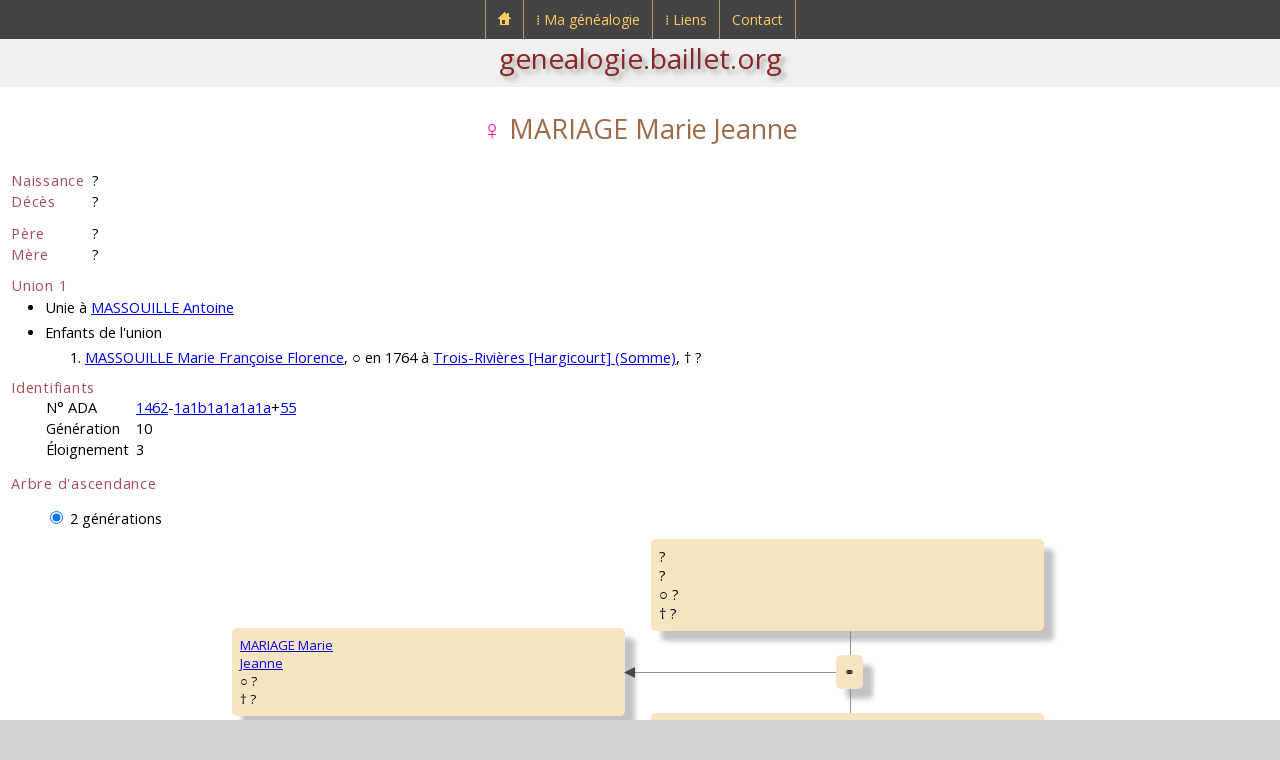

--- FILE ---
content_type: text/html; charset=UTF-8
request_url: https://genealogie.baillet.org/g/p/g10/1462-1a1b1a1a1a1a+55,mariage,marie.php
body_size: 2685
content:

<!doctype html>
<html lang="fr">
<head>
<meta charset="utf-8">
<title>Généalogie de Ludovic BAILLET - MARIAGE Marie Jeanne</title>
<meta name="description" content="genealogie.baillet.org : généalogie de Ludovic BAILLET">
<meta name="viewport" content="width=device-width, initial-scale=1">
<link rel="apple-touch-icon" href="../../../pix/apple-touch-icon.png">
<link rel="icon" href="../../../pix/favicon.png">
<link href="https://fonts.googleapis.com/css?family=Open+Sans:400,700,400italic,700italic&amp;subset=latin,latin-ext" rel="stylesheet" type="text/css">
<script src="https://cdn.baillet.org/j/jquery.js"></script>
<link href="../../../u/c/sl.css" rel="stylesheet">
<link href="../../../u/c/sg.css" rel="stylesheet">
<link href="../../../u/c/menu.css" rel="stylesheet">
<script>
$(document).ready(function()
{
	/* Mobile */
	$("#menu-trigger").on("click", function(){
		$("#menu").slideToggle();
	});
	$("a:contains('⁞')" ).append( "<span class=\"mobile\">&nbsp;▼</span>" );
	
	$("a").on("click", function(){
		if ($("#menu-trigger").css("display")!="none")
		{
			var $sub = null;
			if ($(this).next().hasClass("submenu0"))
				$sub = $(this).next();
			else
			if ($(this).next().next().hasClass("submenu"))
				$sub = $(this).next().next();
			if ($sub!=null)
				if ($sub.is(":visible"))
					$sub.css("display", "none");
				else
					$sub.css("display", "block");
			if ($(this).text()[0]=="⁞")
				return false;
		}
	});
	// iPad
	var isiPad = navigator.userAgent.match(/iPad/i) != null;
	if (isiPad) $("#menu ul").addClass("no-transition");
});
</script>
<meta name="keywords" content="BAILLET,Ludovic,généalogie,mariage,marie,jeanne">
<script>
$(function(){
$('input:radio').click(function(){
let val = parseInt($(this).val());
for (let i=5; i>1; i--)
{
if (i==val)
$("#d"+i).show();
else
$("#d"+i).hide();
}
});
});

function changeSize()
{
if ($("input:radio[name=generations]").is(":checked"))
{
let checkedVal = parseInt($("input[name='generations']:checked").val());
if ($('#dat3').is(':hidden') && checkedVal>=3)
$('#radiov2').prop("checked",true).trigger('click');
else
if ($('#dat4').is(':hidden') && checkedVal>=4)
$('#radiov3').prop("checked",true).trigger('click');
else
if ($('#dat5').is(':hidden') && checkedVal>=5)
$('#radiov4').prop("checked",true).trigger('click');
}
}
window.onresize = changeSize;

$(document).ready(function() {
changeSize();
});
</script>

</head>
<body>
<div id="header">

<nav id="menu-wrap">
	<div id="menu-trigger">Menu</div>
	<ul id="menu">
		<li>
			<a href="https://genealogie.baillet.org/index.php"><img src="https://genealogie.baillet.org/pix/accueil-genealogie-baillet.png" alt="Accueil genealogie.baillet.org" title="Accueil genealogie.baillet.org"></a>
		</li>
		<li>
			<a href="https://genealogie.baillet.org/menu/genealogie.php">&#x205e;&nbsp;Ma généalogie</a>
			<div class="submenu0">
				<ul>
					<li>
						<a href="https://genealogie.baillet.org/genealogie/genealogie.php">Accès</a><span class="menu-arrow"></span>
						<div class="submenu">
							<ul>
								<li><a href="https://genealogie.baillet.org/g/p/g01/1,baillet,ludovic.php">Sosa N°1</a></li>
								<li><a href="https://genealogie.baillet.org/g/patronymes.php">Patronymes</a></li>
								<li><a href="https://genealogie.baillet.org/g/generations.php">Générations</a></li>
								<li><a href="https://genealogie.baillet.org/g/lieux.php">Lieux</a></li>
								<li><a href="https://genealogie.baillet.org/g/tables.php">Tables</a></li>
								<li><a href="https://genealogie.baillet.org/g/remarquables.php">Remarquables</a></li>
							</ul>
						</div>
					</li>
					<li><a href="https://genealogie.baillet.org/genealogie/explications.php">Explications</a><span class="menu-empty"></span></li>
					<li><a href="https://genealogie.baillet.org/menu/mises-a-jour.php">Mises à jour</a><span class="menu-empty"></span></li>
				</ul>
			</div>
		</li>
		<li>
			<a href="https://genealogie.baillet.org/menu/liens.php">&#x205e;&nbsp;Liens</a>
			<div class="submenu0">
				<ul>
					<li><a href="https://genealogie.baillet.org/liens/genealogie.php">Généalogie</a><span class="menu-empty"></span></li>
					<li><a target="_blank" rel="noopener" href="https://www.baillet.org">Portail baillet.org</a><span class="menu-link"></span></li>
				</ul>
			</div>
		</li>
		<li>
			<a href="https://genealogie.baillet.org/contact/formulaire-de-contact.php">Contact</a>
		</li>
	</ul>
</nav>

<div id="submenu">
	<a href="https://genealogie.baillet.org">genealogie.baillet.org</a>
</div>
</div>
<svg xmlns="http://www.w3.org/2000/svg" style="display:none;">
<symbol id="triangleL" viewbox="0 0 1000 1000">
<polygon points="0,500 1000,0 1000,1000" style="fill:rgba(72,72,72,1.0);stroke:purple;stroke-width:1"/>
</symbol>
</svg>

<article>
<div class="subarticle">

<h1 class="name"><span class="sexF">&#x2640;</span> MARIAGE Marie Jeanne
</h1>

<table class="tgi1">
<tr>
<td class="big1">Naissance</td>
<td>?</td>
</tr>

<tr>
<td class="big1">Décès</td>
<td>?</td>
</tr>



<tr>
<td colspan="2" class="sep1">&nbsp;</td>
</tr>
<tr>
<td class="big1">Père</td>
<td>?</td>
</tr>
<tr>
<td class="big1">Mère</td>
<td>?</td>
</tr>
<tr>
<td colspan="2" class="sep1">&nbsp;</td>
</tr>
</table>

<p class="big1 decal0">Union 1</p>
<ul class="decal2">
<li>Unie à <a href="1462-1a1b1a1a1a1a+54,massouille,antoine.php">MASSOUILLE Antoine</a> </li>



<li>Enfants de l'union</li>
<ol>

<li><a href="../g09/1462-1a1b1a1a1a1a+27,massouille,marie.php">MASSOUILLE Marie Françoise Florence</a>, &#9675; en 1764 à <a href="../../lieux/c_tadc/tout/fra,somme,trois-rivieres+(hargicourt).php">Trois-Rivières [Hargicourt] (Somme)</a>, &#8224; ?</li>

</ol>


</ul>

			
<p class="big1 decal0">Identifiants</p>
<div class="decal1">
<table class="tgi1">
<tr>
<td>N° ADA</td>
<td class="decaltdl"><a href="../g11/1462,mantel,firmin.php">1462</a>-<a href="../g05/1462-1a1b1a1a1a1a,bedot,marie.php">1a1b1a1a1a1a</a>+<a href="1462-1a1b1a1a1a1a+55,mariage,marie.php">55</a></td>
</tr>
<tr>
<td>Génération</td>
<td class="decaltdl">10</td>
</tr>
<tr>
<td>Éloignement</td>
<td class="decaltdl">3</td>
</tr>
</table>
</div>
			

<p class="big1">Arbre d'ascendance</p>

<div class="decal1">
<form>
<div id="dats">



<div id="dat2">
<input type="radio" id="radiov2" name="generations" value="2" checked>
<label for="radiov2">2 générations</label>
</div>
</div>
</form>
</div>






			

<div id="d2">
<table id="t2">
<tr>
<td rowspan="2">
<div class="cellP">
<a href="#">MARIAGE Marie<br>Jeanne</a><br>
&#9675; ?<br>
&#8224; ?
</div>
</td>
<td>
<div class="cellPb">
?<br>?<br>
&#9675; ?<br>
&#8224; ?
</div>
<div class="sideB">
</div>
<div class="cellU1">
<div class="cellU2">
&#9901; 
</div>
</div>
</td>
</tr>
<tr>
<td>
<div class="cellPt">
?<br>?<br>
&#9675; ?<br>
&#8224; ?
</div>
<div class="sideT">
</div>
<div class="sideA">
<svg class="ltri"><use href="#triangleL" /></svg>
</div>
</td>
</tr>
</table>
</div>





			



<p class="big1 decal0b">Compléments liés à MARIAGE Marie Jeanne</p>
<ul class="decal2">
<li><a href="../../nf/g10/1462-1a1b1a1a1a1a+55,mariage,marie.php">Famille proche connue jusqu'au deuxième degré et au-delà</a></li>

<li><a href="../../d1/g10/1462-1a1b1a1a1a1a+55,mariage,marie.php">Descendance connue</a></li>
<li><a href="../../td1/g10/1462-1a1b1a1a1a1a+55,mariage,marie.php">Tableau de descendance connue</a></li>
</ul>


<p style="text-align:right;padding:6px">Réalisé avec le logiciel &#x1F333; <a rel="nofollow" target="_blank" href="https://genialogie.baillet.org">Génialogie</a></p>

<div id="globalBtn">
<p class="btn-m0d3n"><a href="../../../genealogie/genealogie.php">&#9668;&nbsp;Retour</a></p>
</div>

</div>
</article>

	<div id="copyright">
		<p>© <a href="https://genealogie.baillet.org">Ludovic Baillet</a> 2025</p>
	</div>

	<div id="footer">
		<p><a href="../../../index.php">Accueil</a><a href="../../../menu/global.php">Plan du site</a><a href="../../../contact/formulaire-de-contact.php">Contact</a></p>
	</div>
</body>

